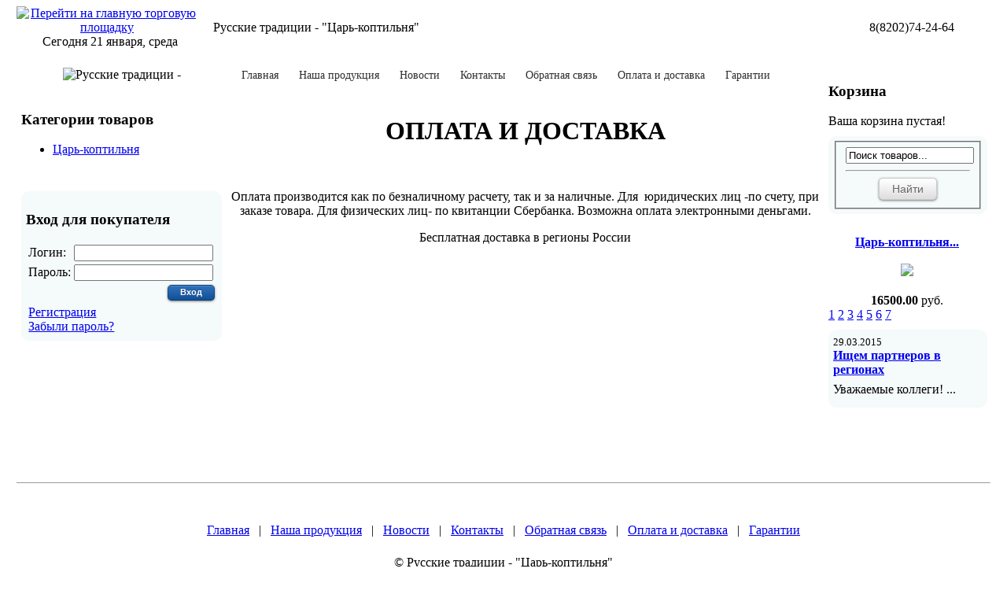

--- FILE ---
content_type: text/html; charset=UTF-8
request_url: http://koptilna.utp54.ru/%D0%9E%D0%BF%D0%BB%D0%B0%D1%82%D0%B0+%D0%B8+%D0%B4%D0%BE%D1%81%D1%82%D0%B0%D0%B2%D0%BA%D0%B0.html
body_size: 4341
content:
<!DOCTYPE HTML>
<html xmlns="http://www.w3.org/1999/xhtml" lang="ru">
<head>
<title>Русские традиции - "Царь-коптильня" - Оплата и доставка</title>
<meta http-equiv='Content-Type' content='text/html; charset=UTF-8' />
<meta http-equiv="X-UA-Compatible" content="IE=7" />
<meta http-equiv="Content-Type" content="text/html; charset=utf-8;charset=utf-8">
<meta http-equiv="Cache-Control" content="no-cache" />
<meta http-equiv="Pragma" content="no-cache" />
<meta http-equiv="Expires" content="Mon, 26 Jul 1997 05:00:00 GMT" />
<meta name="Document-state" content="Dynamic" />
<meta name="description" content=""/>
<meta name="abstract" content=""/>
<meta name="keywords" content=""/>
<link rel="icon" href="/favicon.ico" type="http://utp54.ru/image/x-icon">
<link rel="shortcut icon" href="/favicon.ico" type="http://utp54.ru/image/x-icon">
<META Name="Publisher-URL" Content="http://www.utp01.ru/">
<META name="Copyright" http-equiv="Copyright" content="Арт-Интелл">
<META Name="Generator" Content="utp01.ru">
<meta name="revisit" content="1 days">
<meta name="revisit-after" content="1 days">
<META Name="ROBOTS" Content="Index,follow">
<META name="Language" content="ru">
<meta http-equiv="Content-Script-Type" content="text/javascript">
<link href="/files/style_new_st.css" type="text/css" rel="stylesheet">
<link href="/front.css" media="screen, projection" rel="stylesheet" type="text/css">
<link rel="stylesheet" type="text/css" href="/style_mp.css" />
<!-- CSS кнопки -->
<link rel="stylesheet" href="/css-buttons.css" type="text/css" title="default" />
<link href="http://utp54.ru/images/src/facebox.css" media="screen" rel="stylesheet" type="text/css" />
<!--[if IE]>
<script src="http://html5shiv.googlecode.com/svn/trunk/html5.js"></script>
<![endif]-->
<!--[if lt IE 9]>
<script src="http://ie7-js.googlecode.com/svn/version/2.1(beta4)/IE9.js"></script>
<![endif]-->
<script src="http://ajax.googleapis.com/ajax/libs/jquery/1.5.2/jquery.min.js" type="text/javascript"></script>
<script src="http://ajax.googleapis.com/ajax/libs/jqueryui/1.8.12/jquery-ui.min.js" type="text/javascript"></script>

  <script type="text/javascript" src="http://utp54.ru/images/treeview/lib/jquery.cookie.js"></script>

  <script src="http://utp54.ru/images/src/facebox.js" type="text/javascript"></script>
  <script type="text/javascript">
    jQuery(document).ready(function($) {
      $('a[rel*=facebox]').facebox({
        loadingImage : '/src/loading.gif',
        closeImage   : '/src/closelabel.png'
      })
    })
  </script>

  <link rel="stylesheet" href="http://utp54.ru/images/treeview/jquery.treeview.css" type="text/css" />
  <script type="text/javascript" src="http://utp54.ru/images/treeview/jquery.treeview.js"></script>

<script>
  $(document).ready(function(){
    $("#treemenu").treeview({
		animated: "fast",
		collapsed: true,
		unique: true,
		persist: "cookie",
		toggle: function() {
			window.console && console.log("%o was toggled", this);
		}
	});

  });
  </script>


</head>
<body>
<center>


<div class="topline">
<table width="98%" border="0" cellpadding="0" cellspacing="0">
<tr>
<td width="230" align="center">
<!-- 1 -->
<a href='http://utp54.ru'><img src='/images/home.png' align='middle' alt='Перейти на главную торговую площадку' title='Перейти на главную торговую площадку'></a>&nbsp;&nbsp;Сегодня 21 января, среда
</td>
<td width="20"> </td>
<td>
<!-- 2 -->
Русские традиции - "Царь-коптильня"
</td>
<td width="20"> </td>
<td width="200" align="center" nowrap>
<!-- 3 -->
8(8202)74-24-64
</td>
</tr>
</table>
</div>

<br>


<table align="center" cellpadding="3" cellspacing="3" width="98%">
  <tr>
    <td valign="top" width="200">

<center><img src="/uploaded_images/200x200/8532.jpg" alt="Русские традиции - "Царь-коптильня""></center>








<!-- LEFT BOX -->
<br>
<h3>Категории товаров</h3>


<ul id="treemenu" class="filetree"><li id="tree"><a href=http://koptilna.utp54.ru/index.php?mod=products&cat=244>Царь-коптильня</a></li></ul>
<br>

<style>

                     #cat {
                     margin: 0.1in auto;
                     width: 95%;
                     padding: 5px;
                     text-align: left;
                     background-color: #F5FAFA;
                     border: 1px solid #F5FAFA;
                     -moz-border-radius: 10px;
	                 -webkit-border-radius: 10px;
                     -khtml-border-radius: 10px;
	                  border-radius: 10px;
                     }
                     #cat p {
                     padding:0;
                     margin:1ex 0;
                     }

</style>

<div id="cat">
<form action="http://koptilna.utp54.ru/login.php" method="post"><input type="hidden" name="p" value="koptilna"><input type="hidden" name="returnUrl" value="http://koptilna.utp54.ru/index.php?mod=profile&l=1"><input type="hidden" name="errorURL" value="http://koptilna.utp54.ru/index.php"><h3>Вход для покупателя</h3><table border="0">
					<tr>
						<td>Логин:</td>
						<td align="left"><input class="text" type=text name="Email"></td>
					</tr>
					<tr>
						<td>Пароль:</td>
						<td align="left"><input class="text" type=password name="Password"></td>
					</tr>
					<tr>
          	<td></td>
						<td colspan=2 align="right">
								<input type="submit" class="button blue small" value="Вход">
						</td>
					</tr>
				</table>

				</form>
				<table><tr><td><a href='http://koptilna.utp54.ru/index.php?mod=checkout'>Регистрация</a><br><a href='http://koptilna.utp54.ru/index.php?mod=forgotten_password'>Забыли пароль?</a></td></tr></table>
</div>


    </td>
    <td valign="top">

<table width="100%"><tr><td>
<div class="text_left">
<!-- MENU 2 -->
<div id="nav">
<ul><li ><a href="http://koptilna.utp54.ru/%D0%93%D0%BB%D0%B0%D0%B2%D0%BD%D0%B0%D1%8F.html">Главная</a></li><li ><a href="http://koptilna.utp54.ru/%D0%9D%D0%B0%D1%88%D0%B0+%D0%BF%D1%80%D0%BE%D0%B4%D1%83%D0%BA%D1%86%D0%B8%D1%8F.html">Наша продукция</a><ul><li ><a href="http://koptilna.utp54.ru/%D0%A0%D0%B5%D1%86%D0%B5%D0%BF%D1%82%D1%8B1.html">Рецепты</a></li></ul></li><li ><a href="http://koptilna.utp54.ru/%D0%9D%D0%BE%D0%B2%D0%BE%D1%81%D1%82%D0%B8.html">Новости</a></li><li ><a href="http://koptilna.utp54.ru/%D0%9A%D0%BE%D0%BD%D1%82%D0%B0%D0%BA%D1%82%D1%8B.html">Контакты</a></li><li ><a href="http://koptilna.utp54.ru/%D0%9E%D0%B1%D1%80%D0%B0%D1%82%D0%BD%D0%B0%D1%8F+%D1%81%D0%B2%D1%8F%D0%B7%D1%8C.html">Обратная связь</a></li><li class='sel'><a href="http://koptilna.utp54.ru/%D0%9E%D0%BF%D0%BB%D0%B0%D1%82%D0%B0+%D0%B8+%D0%B4%D0%BE%D1%81%D1%82%D0%B0%D0%B2%D0%BA%D0%B0.html">Оплата и доставка</a></li><li ><a href="http://koptilna.utp54.ru/%D0%93%D0%B0%D1%80%D0%B0%D0%BD%D1%82%D0%B8%D0%B8.html">Гарантии</a></li></ul>
</div>
</div>
</td></tr></table>

<!-- CONTENT -->
<table width="100%"><tr><td>
<h1 style="text-align: center;">
	ОПЛАТА И ДОСТАВКА</h1>
<p>
	&nbsp;</p>
<p style="text-align: center;">
	<span style="font-size:16px;">Оплата производится как по безналичному расчету, так и за наличные. Для &nbsp;юридических лиц -по счету, при заказе товара. Для физических лиц- по квитанции Сбербанка. Возможна оплата электронными деньгами.</span></p>
<p style="text-align: center;">
	<span style="font-size:16px;">Бесплатная доставка в регионы России</span></p>

<mod form/>
</td></tr></table>
    </td>
    <td valign="top" width="200">



<!-- RIGHT BOX -->


<style>

                     #search {
                     margin: 0.1in auto;
                     width: 95%;
                     padding: 5px;
                     text-align: left;
                     background-color: #F5FAFA;
                     border: 1px solid #F5FAFA;
                     -moz-border-radius: 10px;
	                 -webkit-border-radius: 10px;
                     -khtml-border-radius: 10px;
	                  border-radius: 10px;
                     }
                     #search p {
                     padding:0;
                     margin:1ex 0;
                     }

</style>



<h3>Корзина</h3>
<div id="Cart">
</div>



<div id="search">
<form class="search" action="http://koptilna.utp54.ru/index.php"><fieldset><input type=hidden name=p value="koptilna">
													<input type=hidden name=mod value="search_product">
													<input type="text" value="Поиск товаров..." name="search_by" onblur="if(this.value == '') { this.value = 'Поиск товаров...'; }" onfocus="if(this.value == 'Поиск товаров...') { this.value = ''; }" style="width:98%;" />
													<hr>
													<center>
													<input type="submit" class="button white large" value="Найти"></li>
													</center>
													</fieldset>
												</form>

</div>


<script src="/custom.js" type="text/javascript"></script><div id="slider"><div class="inslider"><div class="contentholder"><div class="contentslider"><div class="content"><center><br><a href="http://koptilna.utp54.ru/product_5377.html"><b>Царь-коптильня...</b><br></a><br><a href="http://koptilna.utp54.ru/product_5377.html">
    <img src="/uploaded_images/150x150/8534.jpg">
    </a></br><b><br>16500.00</b> руб.</center></div></div></div></div>
     <div class="contentnav">
       <a rel="1" href="#">1</a>
       <a rel="2" href="#">2</a>
       <a rel="3" href="#">3</a>
       <a rel="4" href="#">4</a>
       <a rel="5" href="#">5</a>
       <a rel="6" href="#">6</a>
       <a rel="7" href="#">7</a>
	 </div>
</div>

<div id="search">
<small>29.03.2015</small><br><b><a href=http://koptilna.utp54.ru/index.php?page_id=-1&news_id=10>Ищем партнеров в регионах</a></b><p>Уважаемые коллеги!
...</p>
</div>

    </td>
  </tr>
</table>














<table width="100%" border="0" cellpadding="0" cellspacing="0"><tr><td>
<br><br><br><br>
</td></tr></table>

<table width="98%" border="0" cellpadding="0" cellspacing="0"><tr><td>
<hr size="1">
<br>
</td></tr></table>


<table width="98%" border="0" cellpadding="5" cellspacing="0">
<tr>
<td width="100%" valign="top" style="line-height: 25px;" nowrap>

<center>
<p><center> &nbsp;&nbsp;<a href="http://koptilna.utp54.ru/%D0%93%D0%BB%D0%B0%D0%B2%D0%BD%D0%B0%D1%8F.html" >Главная</a>&nbsp;&nbsp;  | &nbsp;&nbsp;<a href="http://koptilna.utp54.ru/%D0%9D%D0%B0%D1%88%D0%B0+%D0%BF%D1%80%D0%BE%D0%B4%D1%83%D0%BA%D1%86%D0%B8%D1%8F.html" >Наша продукция</a>&nbsp;&nbsp;  | &nbsp;&nbsp;<a href="http://koptilna.utp54.ru/%D0%9D%D0%BE%D0%B2%D0%BE%D1%81%D1%82%D0%B8.html" >Новости</a>&nbsp;&nbsp;  | &nbsp;&nbsp;<a href="http://koptilna.utp54.ru/%D0%9A%D0%BE%D0%BD%D1%82%D0%B0%D0%BA%D1%82%D1%8B.html" >Контакты</a>&nbsp;&nbsp;  | &nbsp;&nbsp;<a href="http://koptilna.utp54.ru/%D0%9E%D0%B1%D1%80%D0%B0%D1%82%D0%BD%D0%B0%D1%8F+%D1%81%D0%B2%D1%8F%D0%B7%D1%8C.html" >Обратная связь</a>&nbsp;&nbsp;  | &nbsp;&nbsp;<a href="http://koptilna.utp54.ru/%D0%9E%D0%BF%D0%BB%D0%B0%D1%82%D0%B0+%D0%B8+%D0%B4%D0%BE%D1%81%D1%82%D0%B0%D0%B2%D0%BA%D0%B0.html" >Оплата и доставка</a>&nbsp;&nbsp;  | &nbsp;&nbsp;<a href="http://koptilna.utp54.ru/%D0%93%D0%B0%D1%80%D0%B0%D0%BD%D1%82%D0%B8%D0%B8.html" >Гарантии</a>&nbsp;&nbsp;</center></p>
<p>© Русские традиции - "Царь-коптильня"</p>
</center>

</td>
</tr>
</table>
<br>







</center>


<center>
<table width="98%" border="0" cellpadding="5" cellspacing="0">
<tr><td>

</td></tr></table>
</center>

<!-- Yandex.Metrika counter --><script type="text/javascript">var yaParams = {/*Здесь параметры визита*/};</script><script type="text/javascript">(function (d, w, c) { (w[c] = w[c] || []).push(function() { try { w.yaCounter7167406 = new Ya.Metrika({id:7167406, enableAll: true, trackHash:true, webvisor:true,params:window.yaParams||{ }}); } catch(e) { } }); var n = d.getElementsByTagName("script")[0], s = d.createElement("script"), f = function () { n.parentNode.insertBefore(s, n); }; s.type = "text/javascript"; s.async = true; s.src = (d.location.protocol == "https:" ? "https:" : "http:") + "//mc.yandex.ru/metrika/watch.js"; if (w.opera == "[object Opera]") { d.addEventListener("DOMContentLoaded", f); } else { f(); } })(document, window, "yandex_metrika_callbacks");</script><noscript><div><img src="//mc.yandex.ru/watch/7167406" style="position:absolute; left:-9999px;" alt="" /></div></noscript><!-- /Yandex.Metrika counter -->

<!-- Google analytics -->
<script type="text/javascript">
  var _gaq = _gaq || [];
  _gaq.push(['_setAccount', 'UA-34910202-1']);
  _gaq.push(['_setDomainName', 'utp00.ru']);
  _gaq.push(['_trackPageview']);

  (function() {
    var ga = document.createElement('script'); ga.type = 'text/javascript'; ga.async = true;
    ga.src = ('https:' == document.location.protocol ? 'https://ssl' : 'http://www') + '.google-analytics.com/ga.js';
    var s = document.getElementsByTagName('script')[0]; s.parentNode.insertBefore(ga, s);
  })();
</script>
<!-- /Google analytics -->

</body>
</html><script>
						if(document.getElementById('Cart'))
						{
							document.getElementById('Cart').innerHTML="Ваша корзина пустая!";
						}
					</script>